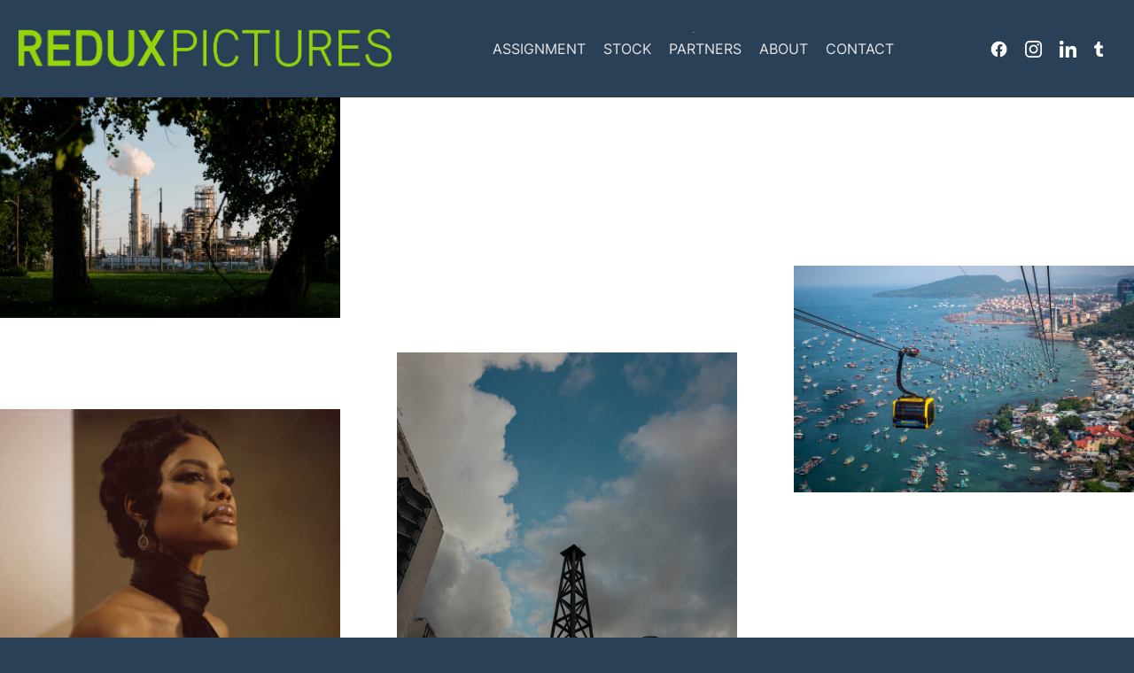

--- FILE ---
content_type: text/html; charset=UTF-8
request_url: https://reduxpictures.com/
body_size: 6594
content:
<!DOCTYPE html>
<html lang="en" dir="ltr" prefix="og: https://ogp.me/ns#" class="has-fixed-header-one-row">
  <head>
    <meta charset="utf-8" />
<noscript><style>form.antibot * :not(.antibot-message) { display: none !important; }</style>
</noscript><script async src="https://www.googletagmanager.com/gtag/js?id=G-TKJV2DRTR9"></script>
<script>window.dataLayer = window.dataLayer || [];function gtag(){dataLayer.push(arguments)};gtag("js", new Date());gtag("set", "developer_id.dMDhkMT", true);gtag("config", "G-TKJV2DRTR9", {"groups":"default","page_placeholder":"PLACEHOLDER_page_location","allow_ad_personalization_signals":false});</script>
<meta name="description" content="Redux Pictures is an independent commercial, editorial, and syndication photo agency based in New York. With a diverse and talented international roster of photographers, Redux Pictures specializes in capturing compelling images that tell unique stories and meet the diverse needs of its clients." />
<link rel="shortlink" href="https://reduxpictures.com/" />
<link rel="canonical" href="https://reduxpictures.com/" />
<meta property="og:site_name" content="Redux Pictures" />
<meta property="og:url" content="https://reduxpictures.com/pages/homepage" />
<meta property="og:description" content="Redux Pictures is an independent commercial, editorial, and syndication photo agency based in New York. With a diverse and talented international roster of photographers, Redux Pictures specializes in capturing compelling images that tell unique stories and meet the diverse needs of its clients." />
<meta property="og:image" content="https://reduxpictures.com/sites/redux/files/2024-01/LogoSocial%20Media.png" />
<meta property="og:email" content="subscribe@reduxpictures.com" />
<meta name="MobileOptimized" content="width" />
<meta name="HandheldFriendly" content="true" />
<meta name="viewport" content="width=device-width, initial-scale=1.0" />
<link rel="stylesheet" href="https://fonts.googleapis.com/css?family=Lato:300,regular&amp;subset=latin&amp;display=swap" media="all" />
<link rel="stylesheet" href="/sites/redux/files/fontyourface/local_fonts/local_inter_600/font.css" media="all" />
<link rel="stylesheet" href="/sites/redux/files/fontyourface/local_fonts/local_inter_700/font.css" media="all" />
<link rel="stylesheet" href="/sites/redux/files/fontyourface/local_fonts/local_inter_tight_600/font.css" media="all" />
<link rel="stylesheet" href="/sites/redux/files/fontyourface/local_fonts/local_roboto_mono_regular/font.css" media="all" />
<link rel="stylesheet" href="/sites/redux/files/fontyourface/local_fonts/local_inter_regular_400/font.css" media="all" />
<link rel="stylesheet" href="/sites/redux/files/fontyourface/local_fonts/lato_v24_latin_700/font.css" media="all" />
<link rel="stylesheet" href="/sites/redux/files/fontyourface/local_fonts/lato_v24_latin_regular/font.css" media="all" />
<script>document.documentElement.className += " js";</script>
<style>:root { --pm-mainnav-1stlvl-textstyle: uppercase; }</style>
<link rel="icon" href="/sites/redux/files/Favicon%20copy-1.PNG" type="image/png" />
<link rel="alternate" hreflang="en" href="https://reduxpictures.com/" />

    <title>Homepage | Redux Pictures</title>
    <link rel="stylesheet" media="all" href="/sites/redux/files/css/css_WInLxuI5s-bjJ_lyyAQV9d-B-ppFTIsMgbUbWsDb62A.css?delta=0&amp;language=en&amp;theme=pm&amp;include=[base64]" />
<link rel="stylesheet" media="all" href="/sites/redux/files/css/css_aaW2OJLLpvZlEE88TvAzCBSyXtGoQ2RUMfd5wfQ4k7E.css?delta=1&amp;language=en&amp;theme=pm&amp;include=[base64]" />

    <script type="application/json" data-drupal-selector="drupal-settings-json">{"path":{"baseUrl":"\/","pathPrefix":"","currentPath":"node\/2","currentPathIsAdmin":false,"isFront":true,"currentLanguage":"en"},"pluralDelimiter":"\u0003","suppressDeprecationErrors":true,"ajaxPageState":{"libraries":"[base64]","theme":"pm","theme_token":null},"ajaxTrustedUrl":[],"google_analytics":{"account":"G-TKJV2DRTR9","trackOutbound":true,"trackMailto":true,"trackTel":true,"trackDownload":true,"trackDownloadExtensions":"7z|aac|arc|arj|asf|asx|avi|bin|csv|doc(x|m)?|dot(x|m)?|exe|flv|gif|gz|gzip|hqx|jar|jpe?g|js|mp(2|3|4|e?g)|mov(ie)?|msi|msp|pdf|phps|png|ppt(x|m)?|pot(x|m)?|pps(x|m)?|ppam|sld(x|m)?|thmx|qtm?|ra(m|r)?|sea|sit|tar|tgz|torrent|txt|wav|wma|wmv|wpd|xls(x|m|b)?|xlt(x|m)|xlam|xml|z|zip"},"search_autocomplete":{"search_autocomplete":{"source":"\/","selector":".pm-searchbar-autocomplete-static","minChars":2,"maxSuggestions":10,"autoSubmit":true,"autoRedirect":true,"theme":"pm","filters":["q"],"noResult":{"group":{"group_id":"no_results"},"label":"[search-phrase]","value":"[search-phrase]","link":""},"moreResults":{"group":{"group_id":"more_results"},"label":"[search-phrase]","value":"[search-phrase]","link":""}},"search_autocomplete_sticky":{"source":"\/","selector":".pm-searchbar-autocomplete-sticky","minChars":2,"maxSuggestions":10,"autoSubmit":true,"autoRedirect":true,"theme":"pm-sticky","filters":["q"],"noResult":{"group":{"group_id":"no_results"},"label":"","value":"","link":""},"moreResults":{"group":{"group_id":"more_results"},"label":"","value":"","link":""}}},"pm_media":{"responsive_routes":{"400":"\/assets\/{target_id}\/300","560":"\/assets\/{target_id}\/480","850":"\/assets\/{target_id}\/720","1200":"\/assets\/{target_id}\/960","-1":"\/assets\/{target_id}\/1280"},"video_endpoint":"\/assets\/video\/{target_id}\/960"},"pmTheme":{"backToTop":true},"user":{"uid":0,"permissionsHash":"55a3de9a682efe8100d31bd52b6c42b69873191fa6b972eb0681d73177e5210b"}}</script>
<script src="/sites/redux/files/js/js_ifN3a5pcjypdqA5_-1pIS31R7zl1MjXCQY4UW4CcR6M.js?scope=header&amp;delta=0&amp;language=en&amp;theme=pm&amp;include=eJxdiUEOAiEQBD-0K08iI3QQ7WEIwybu7xUTL3vqqupkAyGPowtvckxLpp2Y2IpZIaI04Tlr8nANW9cg9ptCuwt3nydrK6tUlQKnSUZe_pQhpLwXK3IVEIo2lw_8H2dNry_EB9gxolo-iHANMbl_AOIuR7I"></script>

  </head>
  <body class="fontyourface header_one_row header-fixed">
        <a href="#main-content" class="visually-hidden focusable">
      Skip to main content
    </a>
    
      <div class="dialog-off-canvas-main-canvas" data-off-canvas-main-canvas>
    <div class="page" aria-hidden="false">
    <header class="page__header">

  <div class="page__navbar--inner__wrapper">
    <div
      aria-label="Close main navigation"
      class="page__navbar--inner__wrapper--close__menu fa-solid fa-xmark focus-visible-inner"
      role="button"
      tabindex="0"
    ></div>
    <div class="page__navbar--inner__wrapper--menu">
        <div id="navbar-header">
    <nav aria-labelledby="block-pm-headermenu-menu" id="block-pm-headermenu" class="block block-theme-headermenu">
            

  <h2 class="visually-hidden" id="block-pm-headermenu-menu">Header Menu</h2>

  

        
              <ul>
                    <li class="menu-icon menu-icon-76">
                  <a href="https://www.facebook.com/reduxpictures/" target="_blank">Facebook</a>
                      </li>
                <li class="menu-icon menu-icon-78">
                  <a href="https://www.instagram.com/reduxpictures/" target="_blank">Instagram</a>
                      </li>
                <li class="menu-icon menu-icon-74">
                  <a href="https://www.linkedin.com/company/redux-pictures/" target="_blank">Linkedin</a>
                      </li>
                <li class="menu-icon menu-icon-80">
                  <a href="https://reduxpictures.tumblr.com/" target="_blank">Tumblr</a>
                      </li>
        </ul>
  


  </nav>

  </div>

    </div>
  </div>

  <div class="page__header--inner__wrapper">
    <div class="page__header--inner__wrapper--logo">
        <div id="block-pm-sitebranding" class="block block-theme-sitebranding theme_align-left">
  
    
        <a href="/" rel="home">
      <img
        alt="Redux Pictures"
        decoding="async"
        height=""
        loading="eager"
        src="/sites/redux/files/Current%20Redux%20Logo.png"
        width=""
      />
    </a>
      
</div>


    </div>
    <div
      aria-label="Open main navigation"
      class="page__header--inner__wrapper--hamburger__menu fa-solid fa-bars focus-visible-inner"
      role="button"
      tabindex="0"
    ></div>
  </div>
      <div id="block-pm-mainnavigation" class="block block-theme-mainnavigation menu-dropdown__wrapper">
    <input class="menu-dropdown__hamburger__checkbox" type="checkbox" id="block-theme-mainnavigation__hamburger"/>
    <label class="menu-dropdown__hamburger__icon fa-solid fa-bars" for="block-theme-mainnavigation__hamburger">
      Open Menu    </label>
    <nav class="menu-dropdown main-navigation" aria-label="Main navigation">
      
              <ul>
                    <li class="menu-icon menu-icon-42">
                  <a href="/assignment" data-drupal-link-system-path="node/228">Assignment</a>
                                        <ul>
                    <li class="menu-icon menu-icon-86">
                  <a href="/assignment" data-drupal-link-system-path="node/228">Editorial Portfolios</a>
                      </li>
                <li class="menu-icon menu-icon-88">
                  <a href="/assignment/commercial-portfolios" data-drupal-link-system-path="node/230">Commercial Portfolios</a>
                      </li>
                <li class="menu-icon menu-icon-90">
                  <a href="/assignment/search-location" data-drupal-link-system-path="node/232">Search by Location</a>
                      </li>
                <li class="menu-icon menu-icon-64">
                  <a href="/photographers" title="Assignment Photographers" data-drupal-link-system-path="node/70">Photographer List</a>
                      </li>
        </ul>
  
              </li>
                <li class="menu-icon menu-icon-36">
                  <a href="https://archive.reduxpictures.com/" target="_blank" title="Stock">Stock</a>
                                        <ul>
                    <li class="hide-children-doormat menu-icon menu-icon-66">
                  <a href="https://archive.reduxpictures.com/advanced-search" target="_blank" title="Stock Search">Search Archive</a>
                      </li>
                <li class="menu-icon menu-icon-98">
                  <a href="https://archive.reduxpictures.com/" target="_blank" title="Stock Features">Features</a>
                      </li>
                <li class="menu-icon menu-icon-100">
                  <a href="https://archive.reduxpictures.com/The-New-York-Times" target="_blank" title="The New York Times">The New York Times</a>
                      </li>
                <li class="menu-icon menu-icon-102">
                  <a href="https://archive.reduxpictures.com/stock-photographers" target="_blank" title="Stock Photographers">Photographer List</a>
                      </li>
        </ul>
  
              </li>
                <li class="menu-icon menu-icon-62">
                  <a href="/partners" title="Partners" data-drupal-link-system-path="node/22">Partners</a>
                      </li>
                <li class="menu-icon menu-icon-28">
                  <a href="/about" data-drupal-link-system-path="node/24">About</a>
                      </li>
                <li class="menu-icon menu-icon-20">
                  <a href="/contact" data-drupal-link-system-path="node/30">Contact</a>
                      </li>
        </ul>
  


    </nav>
  </div>


</header>

  <main class="page__content" id="main-content">
      <div class="page__content--prefix">
      
    </div>
    <div class="page__content--main">
        <h1 class="visually-hidden">Homepage</h1>
    
          <div data-drupal-messages-fallback class="hidden"></div><article class="sections sections--full">

  
  
  <div>
    
  


<div  class="is-fullwidth no-slideshow coll--spacing-wide coll--scroll coll coll--columns coll--columns-3 paragraph pm__paragraph paragraph--type--pm-offers-series-overview paragraph--view-mode--default" data-aos="fade-up" data-columns="3" id="paragraph-64170">
  <div class="paragraph__content-wrapper">
                      

                              <div  class="coll__wrapper coll--count-10">
                  

    

<figure  class="has-controls" style="--ratio: 1.5;" data-title="January 14, 2026 photos from The New York Times" data-url-location="//redux.wg.picturemaxx.com/offer/00012097" data-url-target="_blank">

    
  <div class="media media--image">
    <img  alt="January 14, 2026 photos from The New York Times" class="b-lazy" data-src="/bs/api/assets:media:16421592:view:preview?nl" height="4692" loading="lazy" src="data:image/svg+xml;utf8,%3Csvg%20xmlns%3D%22http%3A%2F%2Fwww.w3.org%2F2000%2Fsvg%22%20width%3D%227031%22%20height%3D%224692%22%3E%3C%2Fsvg%3E" width="7031" />
  </div>

      <div class="__controls">
                <a
        class="btn"
        href="//redux.wg.picturemaxx.com/offer/00012097"
        target="_blank"
        title="January 14, 2026 photos from The New York Times"
      ></a>
      </div>
</figure>
                  

    

<figure  class="has-controls" style="--ratio: 1.25;" data-title="January 13, 2026 photos from The New York Times" data-url-location="//redux.wg.picturemaxx.com/offer/00012094" data-url-target="_blank">

    
  <div class="media media--image">
    <img  alt="January 13, 2026 photos from The New York Times" class="b-lazy" data-src="/bs/api/assets:media:16421443:view:preview?nl" height="3977" loading="lazy" src="data:image/svg+xml;utf8,%3Csvg%20xmlns%3D%22http%3A%2F%2Fwww.w3.org%2F2000%2Fsvg%22%20width%3D%225000%22%20height%3D%223977%22%3E%3C%2Fsvg%3E" width="5000" />
  </div>

      <div class="__controls">
                <a
        class="btn"
        href="//redux.wg.picturemaxx.com/offer/00012094"
        target="_blank"
        title="January 13, 2026 photos from The New York Times"
      ></a>
      </div>
</figure>
                  

    

<figure  class="has-controls" style="--ratio: 1.25;" data-title="January 12, 2026 photos from The New York Times" data-url-location="//redux.wg.picturemaxx.com/offer/00012085" data-url-target="_blank">

    
  <div class="media media--image">
    <img  alt="January 12, 2026 photos from The New York Times" class="b-lazy" data-src="/bs/api/assets:media:16421083:view:preview?nl" height="2880" loading="lazy" src="data:image/svg+xml;utf8,%3Csvg%20xmlns%3D%22http%3A%2F%2Fwww.w3.org%2F2000%2Fsvg%22%20width%3D%223600%22%20height%3D%222880%22%3E%3C%2Fsvg%3E" width="3600" />
  </div>

      <div class="__controls">
                <a
        class="btn"
        href="//redux.wg.picturemaxx.com/offer/00012085"
        target="_blank"
        title="January 12, 2026 photos from The New York Times"
      ></a>
      </div>
</figure>
                  

          

<figure  class="is-portrait has-controls" style="--ratio: 0.7;" data-title="January 11, 2026 photos from The New York Times" data-url-location="//redux.wg.picturemaxx.com/offer/00012082" data-url-target="_blank">

    
  <div class="media media--image">
    <img  alt="January 11, 2026 photos from The New York Times" class="b-lazy" data-src="/bs/api/assets:media:16420801:view:preview?nl" height="3600" loading="lazy" src="data:image/svg+xml;utf8,%3Csvg%20xmlns%3D%22http%3A%2F%2Fwww.w3.org%2F2000%2Fsvg%22%20width%3D%222542%22%20height%3D%223600%22%3E%3C%2Fsvg%3E" width="2542" />
  </div>

      <div class="__controls">
                <a
        class="btn"
        href="//redux.wg.picturemaxx.com/offer/00012082"
        target="_blank"
        title="January 11, 2026 photos from The New York Times"
      ></a>
      </div>
</figure>
                  

          

<figure  class="is-portrait has-controls" style="--ratio: 0.66667;" data-title="January 10, 2026 photos from The New York Times" data-url-location="//redux.wg.picturemaxx.com/offer/00012079" data-url-target="_blank">

    
  <div class="media media--image">
    <img  alt="January 10, 2026 photos from The New York Times" class="b-lazy" data-src="/bs/api/assets:media:16420551:view:preview?nl" height="6000" loading="lazy" src="data:image/svg+xml;utf8,%3Csvg%20xmlns%3D%22http%3A%2F%2Fwww.w3.org%2F2000%2Fsvg%22%20width%3D%224000%22%20height%3D%226000%22%3E%3C%2Fsvg%3E" width="4000" />
  </div>

      <div class="__controls">
                <a
        class="btn"
        href="//redux.wg.picturemaxx.com/offer/00012079"
        target="_blank"
        title="January 10, 2026 photos from The New York Times"
      ></a>
      </div>
</figure>
                  

    

<figure  class="has-controls" style="--ratio: 1.5;" data-title="January 9, 2026 photos from The New York Times" data-url-location="//redux.wg.picturemaxx.com/offer/00012070" data-url-target="_blank">

    
  <div class="media media--image">
    <img  alt="January 9, 2026 photos from The New York Times" class="b-lazy" data-src="/bs/api/assets:media:16420022:view:preview?nl" height="5464" loading="lazy" src="data:image/svg+xml;utf8,%3Csvg%20xmlns%3D%22http%3A%2F%2Fwww.w3.org%2F2000%2Fsvg%22%20width%3D%228192%22%20height%3D%225464%22%3E%3C%2Fsvg%3E" width="8192" />
  </div>

      <div class="__controls">
                <a
        class="btn"
        href="//redux.wg.picturemaxx.com/offer/00012070"
        target="_blank"
        title="January 9, 2026 photos from The New York Times"
      ></a>
      </div>
</figure>
                  

          

<figure  class="is-portrait has-controls" style="--ratio: 0.66667;" data-title="January 8, 2025 photos from The New York Times" data-url-location="//redux.wg.picturemaxx.com/offer/00012068" data-url-target="_blank">

    
  <div class="media media--image">
    <img  alt="January 8, 2025 photos from The New York Times" class="b-lazy" data-src="/bs/api/assets:media:16419587:view:preview?nl" height="3600" loading="lazy" src="data:image/svg+xml;utf8,%3Csvg%20xmlns%3D%22http%3A%2F%2Fwww.w3.org%2F2000%2Fsvg%22%20width%3D%222395%22%20height%3D%223600%22%3E%3C%2Fsvg%3E" width="2395" />
  </div>

      <div class="__controls">
                <a
        class="btn"
        href="//redux.wg.picturemaxx.com/offer/00012068"
        target="_blank"
        title="January 8, 2025 photos from The New York Times"
      ></a>
      </div>
</figure>
                  

    

<figure  class="has-controls" style="--ratio: 1.5;" data-title="January 7, 2026 photos from The New York Times" data-url-location="//redux.wg.picturemaxx.com/offer/00012065" data-url-target="_blank">

    
  <div class="media media--image">
    <img  alt="January 7, 2026 photos from The New York Times" class="b-lazy" data-src="/bs/api/assets:media:16419277:view:preview?nl" height="3713" loading="lazy" src="data:image/svg+xml;utf8,%3Csvg%20xmlns%3D%22http%3A%2F%2Fwww.w3.org%2F2000%2Fsvg%22%20width%3D%225570%22%20height%3D%223713%22%3E%3C%2Fsvg%3E" width="5570" />
  </div>

      <div class="__controls">
                <a
        class="btn"
        href="//redux.wg.picturemaxx.com/offer/00012065"
        target="_blank"
        title="January 7, 2026 photos from The New York Times"
      ></a>
      </div>
</figure>
                  

    

<figure  class="has-controls" style="--ratio: 1.5;" data-title="January 6, 2025 photos from The New York Times" data-url-location="//redux.wg.picturemaxx.com/offer/00012062" data-url-target="_blank">

    
  <div class="media media--image">
    <img  alt="January 6, 2025 photos from The New York Times" class="b-lazy" data-src="/bs/api/assets:media:16418871:view:preview?nl" height="1258" loading="lazy" src="data:image/svg+xml;utf8,%3Csvg%20xmlns%3D%22http%3A%2F%2Fwww.w3.org%2F2000%2Fsvg%22%20width%3D%221887%22%20height%3D%221258%22%3E%3C%2Fsvg%3E" width="1887" />
  </div>

      <div class="__controls">
                <a
        class="btn"
        href="//redux.wg.picturemaxx.com/offer/00012062"
        target="_blank"
        title="January 6, 2025 photos from The New York Times"
      ></a>
      </div>
</figure>
                  

    

<figure  class="has-controls" style="--ratio: 1.5;" data-title="January 5, 2025 photos from The New York Times" data-url-location="//redux.wg.picturemaxx.com/offer/00012059" data-url-target="_blank">

    
  <div class="media media--image">
    <img  alt="January 5, 2025 photos from The New York Times" class="b-lazy" data-src="/bs/api/assets:media:16418753:view:preview?nl" height="3333" loading="lazy" src="data:image/svg+xml;utf8,%3Csvg%20xmlns%3D%22http%3A%2F%2Fwww.w3.org%2F2000%2Fsvg%22%20width%3D%225000%22%20height%3D%223333%22%3E%3C%2Fsvg%3E" width="5000" />
  </div>

      <div class="__controls">
                <a
        class="btn"
        href="//redux.wg.picturemaxx.com/offer/00012059"
        target="_blank"
        title="January 5, 2025 photos from The New York Times"
      ></a>
      </div>
</figure>
              </div>
          </div> <!-- /.content-wrapper -->
</div>


  


  <div style="background-color: #8c8c8c; min-height: 300px;" class="pm__slideshow_link has-bg-color has-bg-dark has-bg-image use-media-as-bg has-parallax py-0 no-slideshow paragraph pm__paragraph paragraph--type--section paragraph--view-mode--default" data-aos="fade-up" id="paragraph-64172">
    
  <div class="paragraph__media-wrapper">
    <picture>
      <source srcset="https://reduxpictures.com/sites/redux/files/styles/max_width_600px_webp/public/styles/max_width_600px_webp/public/2024-01/ta0010_171006_00429.jpg.webp?itok=g874JEKU" media="all and (max-width: 576px)" type="image/webp">
            <source srcset="https://reduxpictures.com/sites/redux/files/styles/max_width_1920px_webp/public/styles/max_width_1920px_webp/public/2024-01/ta0010_171006_00429.jpg.webp?itok=_xU2Enux" type="image/webp">
      <img src="https://reduxpictures.com/sites/redux/files/styles/max_width_1920px/public/styles/max_width_1920px/public/2024-01/ta0010_171006_00429.jpg?itok=kXYvqxW4" class="paragraph__image" alt="">
    </picture>
  </div>
    <div class="paragraph__content-wrapper l-wrapper has-box has-box--center">
              <div class="box no-bg-color">
          
  <h1 class="text-align-center">COMMERCIAL, EDITORIAL &amp; SYNDICATION PHOTO AGENCY</h1>

<h4 class="text-align-center">Offering full production services for assignments and in-house research for our stock archive.&nbsp;</h4>

  <a href="https://reduxpictures.com/contact" class="btn">Contact Us</a>

        </div>
          </div> <!-- /.content-wrapper -->
  </div>

  


<div  class="is-fullwidth no-slideshow coll--spacing-wide text--hover coll--scroll coll coll--columns coll--columns-3 paragraph pm__paragraph paragraph--type--pm-offers-series-overview paragraph--view-mode--default" data-aos="fade-up" data-columns="3" id="paragraph-64174">
  <div class="paragraph__content-wrapper">
                      

                              <div  class="coll__wrapper coll--count-9">
                  

    

<figure  class="has-caption has-controls" style="--ratio: 1.5;" data-title="Reaction to Shooting of Renee Good by Redux Pictures" data-url-location="//redux.wg.picturemaxx.com/offer/00012091" data-url-target="_blank">

    
  <div class="media media--image">
    <img  alt="Reaction to Shooting of Renee Good by Redux Pictures" class="b-lazy" data-src="/bs/api/assets:media:16421236:view:preview?nl" height="2800" loading="lazy" src="data:image/svg+xml;utf8,%3Csvg%20xmlns%3D%22http%3A%2F%2Fwww.w3.org%2F2000%2Fsvg%22%20width%3D%224200%22%20height%3D%222800%22%3E%3C%2Fsvg%3E" width="4200" />
  </div>

        <figcaption>
      <div class="__content">
        <span class="is-title">Reaction to Shooting of Renee Good by Redux Pictures</span>                      </div>
    </figcaption>
    <div class="__controls">
                <a
        class="btn"
        href="//redux.wg.picturemaxx.com/offer/00012091"
        target="_blank"
        title="Reaction to Shooting of Renee Good by Redux Pictures"
      ></a>
      </div>
</figure>
                  

          

<figure  class="is-square has-caption has-controls" style="--ratio: 1;" data-title="ICE in Minnesota by Ron Haviv / VII" data-url-location="//redux.wg.picturemaxx.com/offer/00012088" data-url-target="_blank">

    
  <div class="media media--image">
    <img  alt="ICE in Minnesota by Ron Haviv / VII" class="b-lazy" data-src="/bs/api/assets:media:16421169:view:preview?nl" height="4160" loading="lazy" src="data:image/svg+xml;utf8,%3Csvg%20xmlns%3D%22http%3A%2F%2Fwww.w3.org%2F2000%2Fsvg%22%20width%3D%224160%22%20height%3D%224160%22%3E%3C%2Fsvg%3E" width="4160" />
  </div>

        <figcaption>
      <div class="__content">
        <span class="is-title">ICE in Minnesota by Ron Haviv / VII</span>                      </div>
    </figcaption>
    <div class="__controls">
                <a
        class="btn"
        href="//redux.wg.picturemaxx.com/offer/00012088"
        target="_blank"
        title="ICE in Minnesota by Ron Haviv / VII"
      ></a>
      </div>
</figure>
                  

    

<figure  class="has-caption has-controls" style="--ratio: 1.5;" data-title="Philippines Underwater and Above by Lorenzo Moscia / archivolatino" data-url-location="//redux.wg.picturemaxx.com/offer/00012076" data-url-target="_blank">

    
  <div class="media media--image">
    <img  alt="Philippines Underwater and Above by Lorenzo Moscia / archivolatino" class="b-lazy" data-src="/bs/api/assets:media:16420213:view:preview?nl" height="5464" loading="lazy" src="data:image/svg+xml;utf8,%3Csvg%20xmlns%3D%22http%3A%2F%2Fwww.w3.org%2F2000%2Fsvg%22%20width%3D%228192%22%20height%3D%225464%22%3E%3C%2Fsvg%3E" width="8192" />
  </div>

        <figcaption>
      <div class="__content">
        <span class="is-title">Philippines Underwater and Above by Lorenzo Moscia / archivolatino</span>                      </div>
    </figcaption>
    <div class="__controls">
                <a
        class="btn"
        href="//redux.wg.picturemaxx.com/offer/00012076"
        target="_blank"
        title="Philippines Underwater and Above by Lorenzo Moscia / archivolatino"
      ></a>
      </div>
</figure>
                  

    

<figure  class="has-caption has-controls" style="--ratio: 1.5;" data-title="Kung Fu Nuns by Fabrice Dimier / Riva Press" data-url-location="//redux.wg.picturemaxx.com/offer/00012073" data-url-target="_blank">

    
  <div class="media media--image">
    <img  alt="Kung Fu Nuns by Fabrice Dimier / Riva Press" class="b-lazy" data-src="/bs/api/assets:media:16420179:view:preview?nl" height="2995" loading="lazy" src="data:image/svg+xml;utf8,%3Csvg%20xmlns%3D%22http%3A%2F%2Fwww.w3.org%2F2000%2Fsvg%22%20width%3D%224500%22%20height%3D%222995%22%3E%3C%2Fsvg%3E" width="4500" />
  </div>

        <figcaption>
      <div class="__content">
        <span class="is-title">Kung Fu Nuns by Fabrice Dimier / Riva Press</span>                      </div>
    </figcaption>
    <div class="__controls">
                <a
        class="btn"
        href="//redux.wg.picturemaxx.com/offer/00012073"
        target="_blank"
        title="Kung Fu Nuns by Fabrice Dimier / Riva Press"
      ></a>
      </div>
</figure>
                  

    

<figure  class="has-caption has-controls" style="--ratio: 1.5;" data-title="Inauguration of Zohran Mamdani by Mark Peterson" data-url-location="//redux.wg.picturemaxx.com/offer/00012050" data-url-target="_blank">

    
  <div class="media media--image">
    <img  alt="Inauguration of Zohran Mamdani by Mark Peterson" class="b-lazy" data-src="/bs/api/assets:media:16417877:view:preview?nl" height="3800" loading="lazy" src="data:image/svg+xml;utf8,%3Csvg%20xmlns%3D%22http%3A%2F%2Fwww.w3.org%2F2000%2Fsvg%22%20width%3D%225700%22%20height%3D%223800%22%3E%3C%2Fsvg%3E" width="5700" />
  </div>

        <figcaption>
      <div class="__content">
        <span class="is-title">Inauguration of Zohran Mamdani by Mark Peterson</span>                      </div>
    </figcaption>
    <div class="__controls">
                <a
        class="btn"
        href="//redux.wg.picturemaxx.com/offer/00012050"
        target="_blank"
        title="Inauguration of Zohran Mamdani by Mark Peterson"
      ></a>
      </div>
</figure>
                  

          

<figure  class="is-portrait has-caption has-controls" style="--ratio: 0.66667;" data-title="Turning Point AmericaFest 2025 by Mark Peterson" data-url-location="//redux.wg.picturemaxx.com/offer/00012029" data-url-target="_blank">

    
  <div class="media media--image">
    <img  alt="Turning Point AmericaFest 2025 by Mark Peterson" class="b-lazy" data-src="/bs/api/assets:media:16416025:view:preview?nl" height="8640" loading="lazy" src="data:image/svg+xml;utf8,%3Csvg%20xmlns%3D%22http%3A%2F%2Fwww.w3.org%2F2000%2Fsvg%22%20width%3D%225760%22%20height%3D%228640%22%3E%3C%2Fsvg%3E" width="5760" />
  </div>

        <figcaption>
      <div class="__content">
        <span class="is-title">Turning Point AmericaFest 2025 by Mark Peterson</span>                      </div>
    </figcaption>
    <div class="__controls">
                <a
        class="btn"
        href="//redux.wg.picturemaxx.com/offer/00012029"
        target="_blank"
        title="Turning Point AmericaFest 2025 by Mark Peterson"
      ></a>
      </div>
</figure>
                  

    

<figure  class="has-caption has-controls" style="--ratio: 1.5;" data-title="American Tariffs on Italian Pasta by Alessio Paduano" data-url-location="//redux.wg.picturemaxx.com/offer/00011984" data-url-target="_blank">

    
  <div class="media media--image">
    <img  alt="American Tariffs on Italian Pasta by Alessio Paduano" class="b-lazy" data-src="/bs/api/assets:media:16412518:view:preview?nl" height="2800" loading="lazy" src="data:image/svg+xml;utf8,%3Csvg%20xmlns%3D%22http%3A%2F%2Fwww.w3.org%2F2000%2Fsvg%22%20width%3D%224200%22%20height%3D%222800%22%3E%3C%2Fsvg%3E" width="4200" />
  </div>

        <figcaption>
      <div class="__content">
        <span class="is-title">American Tariffs on Italian Pasta by Alessio Paduano</span>                      </div>
    </figcaption>
    <div class="__controls">
                <a
        class="btn"
        href="//redux.wg.picturemaxx.com/offer/00011984"
        target="_blank"
        title="American Tariffs on Italian Pasta by Alessio Paduano"
      ></a>
      </div>
</figure>
                  

          

<figure  class="is-portrait has-caption has-controls" style="--ratio: 0.66667;" data-title="A Stroll through Art Deco in NYC, Glamour At Its Peak by Eric Martin / Figarophoto" data-url-location="//redux.wg.picturemaxx.com/offer/00011981" data-url-target="_blank">

    
  <div class="media media--image">
    <img  alt="A Stroll through Art Deco in NYC, Glamour At Its Peak by Eric Martin / Figarophoto" class="b-lazy" data-src="/bs/api/assets:media:16412481:view:preview?nl" height="5851" loading="lazy" src="data:image/svg+xml;utf8,%3Csvg%20xmlns%3D%22http%3A%2F%2Fwww.w3.org%2F2000%2Fsvg%22%20width%3D%223900%22%20height%3D%225851%22%3E%3C%2Fsvg%3E" width="3900" />
  </div>

        <figcaption>
      <div class="__content">
        <span class="is-title">A Stroll through Art Deco in NYC, Glamour At Its Peak by Eric Martin / Figarophoto</span>                      </div>
    </figcaption>
    <div class="__controls">
                <a
        class="btn"
        href="//redux.wg.picturemaxx.com/offer/00011981"
        target="_blank"
        title="A Stroll through Art Deco in NYC, Glamour At Its Peak by Eric Martin / Figarophoto"
      ></a>
      </div>
</figure>
                  

    

<figure  class="has-caption has-controls" style="--ratio: 1.33333;" data-title="Rob Reiner by Giancarlo D&#039;Agostaro / Guardian / eyevine" data-url-location="//redux.wg.picturemaxx.com/offer/00011978" data-url-target="_blank">

    
  <div class="media media--image">
    <img  alt="Rob Reiner by Giancarlo D&#039;Agostaro / Guardian / eyevine" class="b-lazy" data-src="/bs/api/assets:media:8.03513632:view:preview?nl" height="3101" loading="lazy" src="data:image/svg+xml;utf8,%3Csvg%20xmlns%3D%22http%3A%2F%2Fwww.w3.org%2F2000%2Fsvg%22%20width%3D%224134%22%20height%3D%223101%22%3E%3C%2Fsvg%3E" width="4134" />
  </div>

        <figcaption>
      <div class="__content">
        <span class="is-title">Rob Reiner by Giancarlo D&#039;Agostaro / Guardian / eyevine</span>                      </div>
    </figcaption>
    <div class="__controls">
                <a
        class="btn"
        href="//redux.wg.picturemaxx.com/offer/00011978"
        target="_blank"
        title="Rob Reiner by Giancarlo D&#039;Agostaro / Guardian / eyevine"
      ></a>
      </div>
</figure>
              </div>
          </div> <!-- /.content-wrapper -->
</div>



  </div>

  
</article>


    
                          </div>

  </main> <!-- /.page__content -->
  <footer class="page__footer theme_align-center">
  <div class="l-wrapper">
      <nav aria-labelledby="block-pm-footermenu-menu" id="block-pm-footermenu" class="block block-theme-footermenu">
            

  <h2 class="visually-hidden" id="block-pm-footermenu-menu">Footer Menu</h2>

  

        
              <ul>
                    <li class="menu-icon menu-icon-32">
                  <a href="/privacy-policy" data-drupal-link-system-path="node/58">Privacy Policy</a>
                      </li>
                <li class="menu-icon menu-icon-30">
                  <a href="/terms-conditions" data-drupal-link-system-path="node/56">Terms &amp; Conditions</a>
                      </li>
                <li class="menu-icon menu-icon-72">
                  <a href="https://www.picturemaxx.com/en">Powered by Picturemaxx</a>
                      </li>
        </ul>
  


  </nav>


  </div> <!-- /.l-wrapper -->
</footer> <!-- /.page__footer -->
</div>

  </div>

    
    <script src="/sites/redux/files/js/js_4FrEcYOwek84L1xtzq6UPIPhjQ31Of2728mmWH1sdgg.js?scope=footer&amp;delta=0&amp;language=en&amp;theme=pm&amp;include=eJxdiUEOAiEQBD-0K08iI3QQ7WEIwybu7xUTL3vqqupkAyGPowtvckxLpp2Y2IpZIaI04Tlr8nANW9cg9ptCuwt3nydrK6tUlQKnSUZe_pQhpLwXK3IVEIo2lw_8H2dNry_EB9gxolo-iHANMbl_AOIuR7I"></script>

  </body>
</html>


--- FILE ---
content_type: text/css
request_url: https://reduxpictures.com/sites/redux/files/fontyourface/local_fonts/lato_v24_latin_700/font.css
body_size: 134
content:
@font-face {
font-family: 'Lato';
font-weight: 700;
font-style: normal;
src: url('font.woff') format('woff');
font-display: auto;
}
